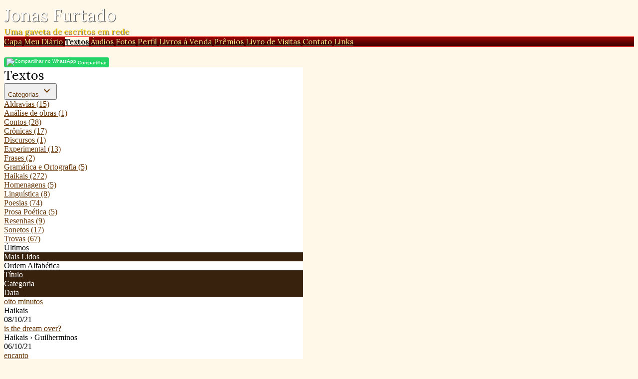

--- FILE ---
content_type: text/html; charset=UTF-8
request_url: https://jonasfurtado.com/publicacoes.php?pag=8&lista=lidos&categoria=
body_size: 3829
content:
<!doctype html>
<html lang="pt">
<head>
        <meta charset="UTF-8">
        <meta name="viewport" content="width=device-width, initial-scale=1">

    <title>Jonas Furtado</title>

            
        <link href="/temas/1055/main.s4CfYhTzCO.css" rel="stylesheet">
        

    <link href="https://fonts.googleapis.com/css?family=Lora:400&display=swap" rel="stylesheet">



<style>
body {
    color: #000000;
    background-color: #FFF8E8;
}
a {
    color: #663300;
}
a:hover {
    color:#996600;
}

/* borders */
#tpl-section, .divisor, #comments-caption, .comment, .blkaudio, .item, .pubblkcat,
.ls, .lscol, .lsabacima, .lsababaixo, .lsdados, .lsrdp, .lshdrow, .lsbdrow {
    border-color: #000000;
}

/* titles */
.content-title {
    color: #000000;
}

/* header */
#tpl-title {
    font-family: 'Lora';
    font-weight: 400;
    font-style: normal;
    font-size: 35px;
    color: #FFFFFF;
            text-shadow: 1px 1px 1px rgba(0,0,0,0.7);
    }
#tpl-slogan {
    font-family: 'Lora';
    font-weight: 400;
    font-style: normal;
    font-size: 16px;
    color: #FFCC00;
            text-shadow: 1px 1px 1px rgba(0,0,0,0.7);
    }
#tpl-header-bg {
    background-color: #000000;
    background-image: url(/i/209478/M0vOMS16TN-snF0HxONMRg.jpg);
}
@media(min-width:640px) {
    #tpl-header-bg {
        background-image: url(/i/209478/7t5YGPcRAFrMF5W71-VH7g.jpg);
    }
}
@media(min-width:900px) {
    #tpl-header-bg {
        background-image: url(/i/209478/RmqQumpD5oFopQED6iXZFg.jpg);
    }
}


/* top nav menu */
#tpl-nav-menu,
#tpl-nav-menu-bg {
    border-top: 1px solid rgb(255,60,53);
    background: #9B0500;
    background: linear-gradient(#9B0500, rgb(53,2,0));
}
#tpl-nav-menu a {
    font-family: 'Lora';
    font-weight: 400;
    font-style: normal;
    font-size: 15px;
    color: #FFE88A;
            text-shadow: 1px 1px 1px rgba(0,0,0,0.7);
    }
#tpl-nav-menu a:not(.active):hover {
    color: #FFFF00;
    text-shadow: 0 0 7px #FFFF00;
}
#tpl-nav-menu a.active {
    color: #000000;
    background-color: #FFF8E8;
}
#tpl-nav-btn span {
    background-color: #FFE88A;
}


/* body content */
@media(min-width:630px) {
    .tpl-home #tpl-body {
        flex-direction: row;
    }
    #tpl-home-content {
        width: 600px;
    }
}
@media(min-width:630px) {
    .tpl-internal #tpl-body {
        flex-direction: row;
    }
    #tpl-internal-content {
        width: 600px;
    }
}
.tpl-content {
    background-color:#FFFFFF;
}


/* sidebar */
#tpl-home-sidebar {
    text-align:center;
}
#tpl-internal-sidebar {
    text-align:center;
}
@media(min-width:630px) {
    #tpl-home-sidebar {
        width:200px;
    }
    .tpl-home .tpl-sidebar {
        margin-top: 0;
        margin-left:20px;
    }
}
@media(min-width:630px) {
    #tpl-internal-sidebar {
        width:200px;
    }
    .tpl-internal .tpl-sidebar {
        margin-top: 0;
        margin-left:20px;
    }
}


/* section */
#tpl-section {
    font-family: 'Lora';
    font-weight: 400;
    font-style: normal;
    font-size: 25px;
    color: #;
}


/* categories menu */
.pubblkcat button {
    color: #663300;
}
.pubblkcat .expand-more {
    fill: #663300;
}


/* index */
.lsabacima, .lscol {
    color: #FFFFFF;
    background-color: #38220D;
}
.lsababaixo {
    background-color: #FFFFFF;
}
.lsabacima a {
    color: #FFFFFF;
}
.lsababaixo a {
    color: #000000;
}


/* sidenav */
#tpl-sidenav {
    background: #9B0500;
    background: linear-gradient(#9B0500, rgb(53,2,0));
}
#tpl-sidenav a {
    font-family: 'Lora';
    font-weight: 400;
    font-style: normal;
    font-size: 20px;
    color: #FFE88A;
            text-shadow: 1px 1px 1px rgba(0,0,0,0.7);
    }
#tpl-sidenav-close-btn {
    color: #FFE88A;
}


/* footer */
#tpl-created-by, #tpl-created-by a,
#tpl-credits, #tpl-credits a {
    color: #333333;
}


/* widgets */
@media(min-width:630px) {
    .tpl-home #tpl-top-widgets,
    .tpl-home #tpl-bottom-widgets {
        max-width:820px;
    }
}
@media(min-width:630px) {
    .tpl-internal #tpl-top-widgets,
    .tpl-internal #tpl-bottom-widgets {
        max-width:600px;
    }
}

</style>


        
</head>

<body id="" class="tpl-internal">
    <!--[if IE]>
    <p id="tpl-upgrade">
        Voc&ecirc; est&aacute; usando um navegador <strong>desatualizado</strong>.
        Por favor <a href="https://browsehappy.com/">atualize seu navegador</a>
        para melhorar sua experi&ecirc;ncia e seguran&ccedil;a.
    </p>
    <![endif]-->

    <div id="tpl-grid">

        <div id="tpl-header">
            <div id="tpl-header-content">
                <div id="tpl-title">Jonas Furtado</div>
                                    <div id="tpl-slogan">Uma gaveta de escritos em rede</div>
                            </div>
        </div>

        <div id="tpl-header-bg"></div>

        <div id="tpl-nav-menu">
                            <a  href="/">Capa</a>
                            <a  href="/blog.php">Meu Diário</a>
                            <a class="active" href="/publicacoes.php">Textos</a>
                            <a  href="/audios.php">Áudios</a>
                            <a  href="/albuns.php">Fotos</a>
                            <a  href="/perfil.php">Perfil</a>
                            <a  href="/livros.php">Livros à Venda</a>
                            <a  href="/premios.php">Prêmios</a>
                            <a  href="/livrovisitas.php">Livro de Visitas</a>
                            <a  href="/contato.php">Contato</a>
                            <a  href="/links.php">Links</a>
                        <div id="tpl-nav-btn" class="tpl-nav-btn">
                <span></span>
                <span></span>
                <span></span>
            </div>
        </div>

        <div id="tpl-nav-menu-bg"></div>

                    <div id="tpl-top-widgets"><div id="tpl-widget-1" class="tpl-widget"><div class="fb-like"
        data-layout="standard"
    data-colorscheme=""
    data-show-faces="true"
    data-share="true"
    data-action="like"></div>


</div><div id="tpl-widget-2" class="tpl-widget">            
<a class="wa-clicktochat" style="display:inline-flex;justify-content:center;color:white;background:#25d366;font:10px arial,sans-serif;border-radius:4px;height:20px;text-decoration:none"
   target="_blank" rel="nofollow" href=""><div
            style="display:inline-flex;align-items:center;margin:0 5px;"><img
                alt="Compartilhar no WhatsApp" src="/imagens/whatsapp.svg"><span
                style="margin-left:3px">Compartilhar</span></div></a>
</div></div>
        
        <div id="tpl-body">    <div id="tpl-internal-content" class="tpl-content">
        <div id="tpl-section">Textos</div>
        
	<div class="pubblkcat">
		<button onclick="document.getElementById('categories-bd').classList.toggle('expanded')">
			<span>Categorias</span>
			<svg width="24" height="24"><path class="expand-more" d="M16.59 8.59L12 13.17 7.41 8.59 6 10l6 6 6-6z"/></svg>
		</button>
		<div class="pubblkcat-body" id="categories-bd">
							<div class="pubcat">
					<a href="publicacoes.php?categoria=:">Aldravias
					<span>(15)</span></a>
				</div>
							<div class="pubcat">
					<a href="publicacoes.php?categoria=b">Análise de obras
					<span>(1)</span></a>
				</div>
							<div class="pubcat">
					<a href="publicacoes.php?categoria=1">Contos
					<span>(28)</span></a>
				</div>
							<div class="pubcat">
					<a href="publicacoes.php?categoria=B">Crônicas
					<span>(17)</span></a>
				</div>
							<div class="pubcat">
					<a href="publicacoes.php?categoria=F">Discursos
					<span>(1)</span></a>
				</div>
							<div class="pubcat">
					<a href="publicacoes.php?categoria=[">Experimental
					<span>(13)</span></a>
				</div>
							<div class="pubcat">
					<a href="publicacoes.php?categoria=H">Frases
					<span>(2)</span></a>
				</div>
							<div class="pubcat">
					<a href="publicacoes.php?categoria=-">Gramática e Ortografia
					<span>(5)</span></a>
				</div>
							<div class="pubcat">
					<a href="publicacoes.php?categoria=T">Haikais
					<span>(272)</span></a>
				</div>
							<div class="pubcat">
					<a href="publicacoes.php?categoria=$">Homenagens
					<span>(5)</span></a>
				</div>
							<div class="pubcat">
					<a href="publicacoes.php?categoria=a">Linguística
					<span>(8)</span></a>
				</div>
							<div class="pubcat">
					<a href="publicacoes.php?categoria=7">Poesias
					<span>(74)</span></a>
				</div>
							<div class="pubcat">
					<a href="publicacoes.php?categoria=R">Prosa Poética
					<span>(5)</span></a>
				</div>
							<div class="pubcat">
					<a href="publicacoes.php?categoria=K">Resenhas
					<span>(9)</span></a>
				</div>
							<div class="pubcat">
					<a href="publicacoes.php?categoria=Z">Sonetos
					<span>(17)</span></a>
				</div>
							<div class="pubcat">
					<a href="publicacoes.php?categoria=J">Trovas
					<span>(67)</span></a>
				</div>
					</div>
	</div>

<div class="lsabas">
			<div class="lsababaixo">
			<a href="publicacoes.php?lista=ultimas&categoria=">Últimos</a>
		</div>
			<div class="lsabacima">
			<a href="publicacoes.php?lista=lidos&categoria=">Mais Lidos</a>
		</div>
			<div class="lsababaixo">
			<a href="publicacoes.php?lista=alfabetica&categoria=">Ordem Alfabética</a>
		</div>
	</div>

<div class="ls">
	<div class="lshdrow">
		<div class="lscol">Título</div>
		<div class="lscol">Categoria</div>
		<div class="lscol lsdate">Data</div>
			</div>
		<div class="lsbdrow">
		<div class="lsdados lstit">
			<a href="/visualizar.php?idt=7358910">oito minutos</a>
		</div>
		<div class="lsdados lscat" title="Categoria">Haikais</div>
		<div class="lsdados lsdate" title="Data">08/10/21</div>
			</div>
		<div class="lsbdrow">
		<div class="lsdados lstit">
			<a href="/visualizar.php?idt=7357644">is the dream over?</a>
		</div>
		<div class="lsdados lscat" title="Categoria">Haikais &rsaquo; Guilherminos</div>
		<div class="lsdados lsdate" title="Data">06/10/21</div>
			</div>
		<div class="lsbdrow">
		<div class="lsdados lstit">
			<a href="/visualizar.php?idt=7344592">encanto</a>
		</div>
		<div class="lsdados lscat" title="Categoria">Haikais</div>
		<div class="lsdados lsdate" title="Data">17/09/21</div>
			</div>
		<div class="lsbdrow">
		<div class="lsdados lstit">
			<a href="/visualizar.php?idt=7022509">Papéis de carta</a>
		</div>
		<div class="lsdados lscat" title="Categoria">Contos &rsaquo; Cotidiano</div>
		<div class="lsdados lsdate" title="Data">31/07/20</div>
			</div>
		<div class="lsbdrow">
		<div class="lsdados lstit">
			<a href="/visualizar.php?idt=6963812">Fogo fátuo</a>
		</div>
		<div class="lsdados lscat" title="Categoria">Contos &rsaquo; Causos</div>
		<div class="lsdados lsdate" title="Data">31/05/20</div>
			</div>
		<div class="lsbdrow">
		<div class="lsdados lstit">
			<a href="/visualizar.php?idt=6959927">Homenagem</a>
		</div>
		<div class="lsdados lscat" title="Categoria">Homenagens</div>
		<div class="lsdados lsdate" title="Data">27/05/20</div>
			</div>
		<div class="lsbdrow">
		<div class="lsdados lstit">
			<a href="/visualizar.php?idt=6958495">Amante menino</a>
		</div>
		<div class="lsdados lscat" title="Categoria">Poesias &rsaquo; Amor</div>
		<div class="lsdados lsdate" title="Data">26/05/20</div>
			</div>
		<div class="lsbdrow">
		<div class="lsdados lstit">
			<a href="/visualizar.php?idt=6918238">fato</a>
		</div>
		<div class="lsdados lscat" title="Categoria">Haikais &rsaquo; Guilherminos</div>
		<div class="lsdados lsdate" title="Data">15/04/20</div>
			</div>
		<div class="lsbdrow">
		<div class="lsdados lstit">
			<a href="/visualizar.php?idt=6859923">o amor é uma ave canora</a>
		</div>
		<div class="lsdados lscat" title="Categoria">Haikais</div>
		<div class="lsdados lsdate" title="Data">06/02/20</div>
			</div>
		<div class="lsbdrow">
		<div class="lsdados lstit">
			<a href="/visualizar.php?idt=6829995">simplicidade</a>
		</div>
		<div class="lsdados lscat" title="Categoria">Haikais &rsaquo; Guilherminos</div>
		<div class="lsdados lsdate" title="Data">30/12/19</div>
			</div>
		<div class="lsbdrow">
		<div class="lsdados lstit">
			<a href="/visualizar.php?idt=6828954">O novo e o velho</a>
		</div>
		<div class="lsdados lscat" title="Categoria">Crônicas</div>
		<div class="lsdados lsdate" title="Data">28/12/19</div>
			</div>
		<div class="lsbdrow">
		<div class="lsdados lstit">
			<a href="/visualizar.php?idt=8337678">Soneto dos teus beijos</a>
		</div>
		<div class="lsdados lscat" title="Categoria">Sonetos</div>
		<div class="lsdados lsdate" title="Data">20/05/25</div>
			</div>
		<div class="lsbdrow">
		<div class="lsdados lstit">
			<a href="/visualizar.php?idt=8003317">(re)volta</a>
		</div>
		<div class="lsdados lscat" title="Categoria">Trovas</div>
		<div class="lsdados lsdate" title="Data">20/02/24</div>
			</div>
		<div class="lsbdrow">
		<div class="lsdados lstit">
			<a href="/visualizar.php?idt=8002118">éssia's</a>
		</div>
		<div class="lsdados lscat" title="Categoria">Trovas</div>
		<div class="lsdados lsdate" title="Data">19/02/24</div>
			</div>
		<div class="lsbdrow">
		<div class="lsdados lstit">
			<a href="/visualizar.php?idt=7967078">o que é novo</a>
		</div>
		<div class="lsdados lscat" title="Categoria">Poesias &rsaquo; Reflexão</div>
		<div class="lsdados lsdate" title="Data">02/01/24</div>
			</div>
		<div class="lsbdrow">
		<div class="lsdados lstit">
			<a href="/visualizar.php?idt=7931874">Hi, cais</a>
		</div>
		<div class="lsdados lscat" title="Categoria">Haikais &rsaquo; Guilherminos</div>
		<div class="lsdados lsdate" title="Data">14/11/23</div>
			</div>
		<div class="lsbdrow">
		<div class="lsdados lstit">
			<a href="/visualizar.php?idt=7831558">Uma crônica crônica</a>
		</div>
		<div class="lsdados lscat" title="Categoria">Crônicas</div>
		<div class="lsdados lsdate" title="Data">07/07/23</div>
			</div>
		<div class="lsbdrow">
		<div class="lsdados lstit">
			<a href="/visualizar.php?idt=7579569">VOSSA VOLÚPIA</a>
		</div>
		<div class="lsdados lscat" title="Categoria">Poesias</div>
		<div class="lsdados lsdate" title="Data">10/08/22</div>
			</div>
		<div class="lsbdrow">
		<div class="lsdados lstit">
			<a href="/visualizar.php?idt=7577565">ABSOLUTO</a>
		</div>
		<div class="lsdados lscat" title="Categoria">Poesias</div>
		<div class="lsdados lsdate" title="Data">08/08/22</div>
			</div>
		<div class="lsbdrow">
		<div class="lsdados lstit">
			<a href="/visualizar.php?idt=7477296">síndome de takotsubo</a>
		</div>
		<div class="lsdados lscat" title="Categoria">Haikais</div>
		<div class="lsdados lsdate" title="Data">21/03/22</div>
			</div>
	</div>

<div class="lsrdp">
	<div class="lspag4">Página 8 de 27</div>
	<div class="lspag1"><a class="lspag" href="?pag=1&lista=lidos&categoria=">1</a> <a class="lspag" href="?pag=2&lista=lidos&categoria=">2</a> <a class="lspag" href="?pag=3&lista=lidos&categoria=">3</a> <a class="lspag" href="?pag=4&lista=lidos&categoria=">4</a> <a class="lspag" href="?pag=5&lista=lidos&categoria=">5</a> <a class="lspag" href="?pag=6&lista=lidos&categoria=">6</a> <a class="lspag" href="?pag=7&lista=lidos&categoria=">7</a> <span class="lspag2">8</span> <a class="lspag" href="?pag=9&lista=lidos&categoria=">9</a> <a class="lspag" href="?pag=10&lista=lidos&categoria=">10</a> <a class="lspag" href="?pag=11&lista=lidos&categoria=">&raquo;</a></div>
	<div class="lspag3"><a class="lspag3" href="?pag=7&lista=lidos&categoria=">&laquo;anterior</a> <a class="lspag3" href="?pag=9&lista=lidos&categoria=">pr&oacute;xima&raquo;</a> </div>
</div>
    </div>
    </div>

        
        <div id="tpl-footer">
            <div id="tpl-created-by"><div class="hospedagem">
	Site do Escritor criado por
	<a href="https://www.recantodasletras.com.br">Recanto das Letras</a>
</div></div>
                            <div id="tpl-credits">Imagem do cabeçalho: guldfisken/flickr</div>
                    </div>

    </div>

    <div id="tpl-sidenav-mask"></div>

    <div id="tpl-sidenav">
                    <a href="/">Capa</a>
                    <a href="/blog.php">Meu Diário</a>
                    <a href="/publicacoes.php">Textos</a>
                    <a href="/audios.php">Áudios</a>
                    <a href="/albuns.php">Fotos</a>
                    <a href="/perfil.php">Perfil</a>
                    <a href="/livros.php">Livros à Venda</a>
                    <a href="/premios.php">Prêmios</a>
                    <a href="/livrovisitas.php">Livro de Visitas</a>
                    <a href="/contato.php">Contato</a>
                    <a href="/links.php">Links</a>
            </div>

        <script src="/temas/1055/main.BtRM33jfiG.js" async></script>
<div id="fb-root"></div>
<script async defer crossorigin="anonymous" src="https://connect.facebook.net/pt_BR/sdk.js#xfbml=1&autoLogAppEvents=1&version=v6.0&appId=149443239092959"></script>


<script async>
    (function() {
        var elmts = document.getElementsByClassName('wa-clicktochat', 'a', document.body);
        for(var i=0; i < elmts.length; i++) {
            var el = elmts[i];
            el.href = 'https://api.whatsapp.com/send?text=' + encodeURIComponent(window.location.href);
        }
    })();
</script>


</body>
</html>